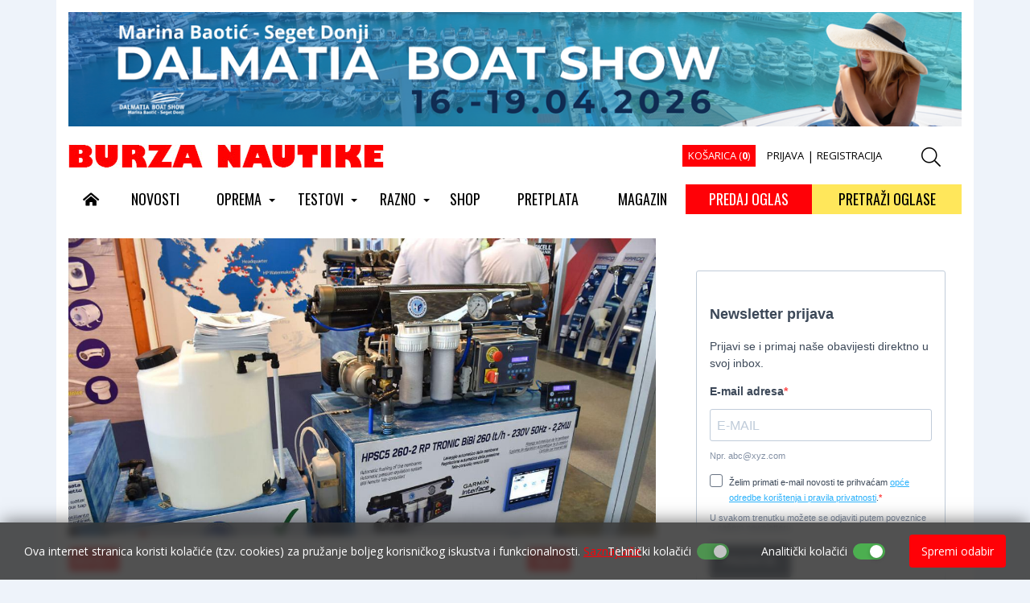

--- FILE ---
content_type: text/html; Charset=UTF-8
request_url: https://www.burzanautike.com/hr/pitka_voda_preko_brodskog_plotera/6068/5
body_size: 27558
content:

<!doctype html>
<html lang="hr">
<head>
<meta charset="utf-8">
<meta content="width=device-width, initial-scale=1, maximum-scale=1" name="viewport">
<title>Pitka voda preko brodskog plotera | Nautički oglasno informativni portal</title>
<meta name="Description" content="HP Watermakers desalinizatori postali su povezivi s Garminovim i Raymarinovim ploterima. ">
<meta  content="burza nautike, burza, nautika, oglasnik, oglas, portal, lantina" name="keywords">
<meta http-equiv="Content-Type" content="text/html; charset=utf-8" />

<meta property="og:url" content="https://www.burzanautike.com/hr/pitka_voda_preko_brodskog_plotera/6068/5" />
<meta property="og:image" content="https://www.burzanautike.com/upload/katalog/6068-pitka-voda-preko-brodskog-plotera-5445878137.jpg" />
<meta property="og:title" content="Pitka voda preko brodskog plotera" />
<meta property="og:description" content="HP Watermakers desalinizatori postali su povezivi s Garminovim i Raymarinovim ploterima. " />
<meta property="og:type" content="website" />

 
<!-- Google Tag Manager -->
<script>(function(w,d,s,l,i){w[l]=w[l]||[];w[l].push({'gtm.start':
new Date().getTime(),event:'gtm.js'});var f=d.getElementsByTagName(s)[0],
j=d.createElement(s),dl=l!='dataLayer'?'&l='+l:'';j.async=true;j.src=
'https://www.googletagmanager.com/gtm.js?id='+i+dl;f.parentNode.insertBefore(j,f);
})(window,document,'script','dataLayer','GTM-ND9MLC4');</script>
<!-- End Google Tag Manager -->


<link rel="icon" type="image/png" href="https://www.burzanautike.com/images/favicon/favicon-96x96.png" sizes="96x96" />
<link rel="icon" type="image/svg+xml" href="https://www.burzanautike.com/images/favicon/favicon.svg" />
<link rel="shortcut icon" href="https://www.burzanautike.com/images/favicon/favicon.ico" />
<link rel="apple-touch-icon" sizes="180x180" href="https://www.burzanautike.com/images/favicon/apple-touch-icon.png" />
<link rel="manifest" href="https://www.burzanautike.com/images/favicon/site.webmanifest" />

<link href="https://fonts.googleapis.com/css2?family=Open+Sans:ital,wght@0,300..800;1,300..800&display=swap" rel="stylesheet">
<link href="https://fonts.googleapis.com/css2?family=Open+Sans:ital,wght@0,300..800;1,300..800&family=Oswald:wght@200..700&display=swap" rel="stylesheet">

<link rel="stylesheet" href="https://cdn.jsdelivr.net/npm/bootstrap@4.6.2/dist/css/bootstrap.min.css" >

<link rel="stylesheet" href="https://www.burzanautike.com/fontawesome5/css/all.css">

<!--<link  media="none" onload="if(media!='all')media='all'" rel="stylesheet" href="https://www.burzanautike.com/css/animate.css">-->

<link  media="none" onload="if(media!='all')media='all'" href="https://www.burzanautike.com/css/verticalscroll.css" rel="stylesheet" type="text/css" />

<link id="effect" rel="stylesheet" type="text/css" media="all" href="https://www.burzanautike.com/js/webslidemenu/dropdown-effects/fade-down.css" />
<link rel="stylesheet" type="text/css" media="all" href="https://www.burzanautike.com/js/webslidemenu/webslidemenu.css" />

<link rel="stylesheet" href="https://www.burzanautike.com/css/formValidation.min.css">

<link href="https://www.burzanautike.com/scripts/styles/default.css" rel="stylesheet" type="text/css" />

<link href="https://www.burzanautike.com/css/nivago.css" rel="stylesheet" type="text/css">


 <link href="https://www.burzanautike.com/scripts/styles/default.css" rel="stylesheet" type="text/css" />

 <link href="https://www.burzanautike.com/js/jackbox/css/jackbox.css" rel="stylesheet" type="text/css" />
 <link href="https://www.burzanautike.com/js/jackbox/css/jackbox_hovers.css" rel="stylesheet" type="text/css" />

 <!--[if lt IE 9]>
 <link href="https://www.burzanautike.com/js/jackbox/css/jackbox-ie8.css" rel="stylesheet" type="text/css" />
 <script src="//html5shiv.googlecode.com/svn/trunk/html5.js"></script>
 <![endif]-->

 <!--[if gt IE 8]><link href="https://www.burzanautike.com/js/jackbox/css/jackbox-ie9.css" rel="stylesheet" type="text/css" /><![endif]-->


 

</head>

<body>

<!-- Google Tag Manager (noscript) -->
<noscript><iframe src="https://www.googletagmanager.com/ns.html?id=GTM-ND9MLC4"
height="0" width="0" style="display:none;visibility:hidden"></iframe></noscript>
<!-- End Google Tag Manager (noscript) -->

<header>
<div class="container main-container">

<div class="d-none d-sm-none d-md-none d-lg-block">
<div class="space10"></div>
<div align="center">
<script language=JavaScript src="https://www.burzanautike.com/inc_banner.asp?idz=1"></script>
</div>
<div class="space10"></div>
</div>




<div class="row hidden-xs hidden-sm">

    <div class="col-md-5 col-sm-5">
    <a class="navbar-brand" href="https://www.burzanautike.com" title="Nautički oglasno informativni portal - Povratak na početnu stranicu"><img src="https://www.burzanautike.com/images/logo.gif" width="392" height="30" class="img-fluid"/></a>
    </div>


    <div class="col-md-6 col-sm-6 small-nav">
      <div class="nav nav-pills justify-content-end">


                  

          <a href="https://www.burzanautike.com/kosarica_exec.asp" class="butkosarica nav-link">KOŠARICA (<strong>0</strong>)</a>
   


              


            <a href="https://www.burzanautike.com/login.asp" class="nav-link">PRIJAVA</a> |

            <a href="https://www.burzanautike.com/registracija.asp" class="nav-link">REGISTRACIJA</a>
            
 


      </div> 

    </div>


    <div class="col-md-1 col-sm-1">

          <a href="#" id="searchToggle"><i class="fal fa-search fa-lg"></i></a>

    </div>

</div>




  <div class="wsmobileheader clearfix ">
    <a id="wsnavtoggle" class="wsanimated-arrow"><span></span></a>
    <a class="smllogo" href="https://www.burzanautike.com"><img src="https://www.burzanautike.com/images/logo_small.gif" width="220" alt="" /></a>
    <div class="wssearch clearfix">
    <a href="#" id="searchToggle2" class="animated02-arrow"><i class="fal fa-search fa-lg"></i></a>
    </div>
  </div>

<nav class="wsmenu clearfix">
      <ul class="wsmenu-list">

         <li aria-haspopup="true"><a href="https://www.burzanautike.com"><i class="fas fa-home-alt"></i></a></li>

          <li aria-haspopup="true">
             
                 <a href="https://www.burzanautike.com/hr/novosti/5">
                NOVOSTI</a>
                 
           </li>

         
                <li aria-haspopup="true">

                  
                 <a href="https://www.burzanautike.com/hr/oprema/17">OPREMA <span class="wsarrow"></span></a>
                 

          <ul class="sub-menu">

           

              <li aria-haspopup="true">

                
                  <a href="https://www.burzanautike.com/hr/elektrika_i_elektronika/25">Elektrika i elektronika</a>
                
              </li>
             

              <li aria-haspopup="true">

                
                  <a href="https://www.burzanautike.com/hr/aplikacije/78">Aplikacije</a>
                
              </li>
             

              <li aria-haspopup="true">

                
                  <a href="https://www.burzanautike.com/hr/zelena_energija/60">Zelena energija</a>
                
              </li>
             

              <li aria-haspopup="true">

                
                  <a href="https://www.burzanautike.com/hr/motori/24">Motori</a>
                
              </li>
             

              <li aria-haspopup="true">

                
                  <a href="https://www.burzanautike.com/hr/paluba_i_trup/26">Paluba i trup</a>
                
              </li>
             

              <li aria-haspopup="true">

                
                  <a href="https://www.burzanautike.com/hr/interijer/27">Interijer</a>
                
              </li>
             

              <li aria-haspopup="true">

                
                  <a href="https://www.burzanautike.com/hr/odrzavanje/55">Održavanje</a>
                
              </li>
             

              <li aria-haspopup="true">

                
                  <a href="https://www.burzanautike.com/hr/savjeti/9">Savjeti</a>
                
              </li>
             

              <li aria-haspopup="true">

                
                  <a href="https://www.burzanautike.com/hr/ostalo/59">Ostalo</a>
                
              </li>
             
           </ul>

           </li>

          
                <li aria-haspopup="true">

                  
                 <a href="https://www.burzanautike.com/hr/testovi/4">TESTOVI <span class="wsarrow"></span></a>
                 

          <ul class="sub-menu">

           

              <li aria-haspopup="true">

                
                  <a href="https://www.burzanautike.com/hr/motorni_brodovi/51">Motorni brodovi</a>
                
              </li>
             

              <li aria-haspopup="true">

                
                  <a href="https://www.burzanautike.com/hr/gumenjaci/53">Gumenjaci</a>
                
              </li>
             

              <li aria-haspopup="true">

                
                  <a href="https://www.burzanautike.com/hr/jedrilice/52">Jedrilice</a>
                
              </li>
             

              <li aria-haspopup="true">

                
                  <a href="https://www.burzanautike.com/hr/ostala_plovila/73">Ostala plovila</a>
                
              </li>
             

              <li aria-haspopup="true">

                
                  <a href="https://www.burzanautike.com/hr/motori/54">Motori</a>
                
              </li>
             

              <li aria-haspopup="true">

                
                  <a href="https://www.burzanautike.com/hr/noviteti_plovila/83">Noviteti plovila</a>
                
              </li>
             
           </ul>

           </li>

          
                <li aria-haspopup="true">

                  
                 <a href="https://www.burzanautike.com/hr/razno/19">RAZNO <span class="wsarrow"></span></a>
                 

          <ul class="sub-menu">

           

              <li aria-haspopup="true">

                
                  <a href="https://www.burzanautike.com/hr/rijec_urednika/10">Riječ urednika</a>
                
              </li>
             

              <li aria-haspopup="true">

                
                  <a href="https://www.burzanautike.com/hr/ekologija_mora/86">Ekologija mora</a>
                
              </li>
             

              <li aria-haspopup="true">

                
                  <a href="https://www.burzanautike.com/hr/mala_brodogradnja/56">Mala brodogradnja</a>
                
              </li>
             

              <li aria-haspopup="true">

                
                  <a href="https://www.burzanautike.com/hr/hidrodinamika/79">Hidrodinamika</a>
                
              </li>
             

              <li aria-haspopup="true">

                
                  <a href="https://www.burzanautike.com/hr/ljudi_more_brodovi/57">Ljudi, more, brodovi</a>
                
              </li>
             

              <li aria-haspopup="true">

                
                  <a href="https://www.burzanautike.com/hr/pomorstvo/84">Pomorstvo</a>
                
              </li>
             

              <li aria-haspopup="true">

                
                  <a href="https://www.burzanautike.com/hr/pravo_i_osiguranje/81">Pravo i osiguranje</a>
                
              </li>
             

              <li aria-haspopup="true">

                
                  <a href="https://www.burzanautike.com/hr/pomorska_anegdota/68">Pomorska anegdota</a>
                
              </li>
             

              <li aria-haspopup="true">

                
                  <a href="https://www.burzanautike.com/hr/ribolov/2">Ribolov</a>
                
              </li>
             

              <li aria-haspopup="true">

                
                  <a href="https://www.burzanautike.com/hr/sajmovi/3">Sajmovi</a>
                
              </li>
             

              <li aria-haspopup="true">

                
                  <a href="https://www.burzanautike.com/hr/sport/80">Sport</a>
                
              </li>
             

              <li aria-haspopup="true">

                
                  <a href="https://www.burzanautike.com/hr/kuhinja/8">Kuhinja</a>
                
              </li>
             
           </ul>

           </li>

          
          <li aria-haspopup="true">
             
                 <a href="https://www.burzanautike.com/hr/shop/37">
                SHOP</a>
                 
           </li>

         
          <li aria-haspopup="true">
             
                 <a href="https://www.burzanautike.com/hr/pretplata/61">
                PRETPLATA</a>
                 
           </li>

         
                <li aria-haspopup="true">
                   
                  <a href="https://www.burzanautike.com/hr/nbn/broj,292" >
                  MAGAZIN</a>
                </li>
                

              <li aria-haspopup="true" class="but1 hidden-xs hidden-sm">
                
                    <a href="https://www.burzanautike.com/hr/malioglasi_predaja/" >PREDAJ OGLAS</a>
                                 
                </li>
                <li aria-haspopup="true" class="but2 hidden-xs hidden-sm">
                        
                       <a href="https://www.burzanautike.com/hr/mali_oglasi/" >PRETRAŽI OGLASE</a>
                                 
                </li>
        </ul>
      </nav>


</div>
</header>

<div class="mobilebox d-block d-sm-block d-md-block d-lg-none">
<div class="row">

 <div class="col-3 col-sm-3">

 
        <a href="https://www.burzanautike.com/hr/malioglasi_predaja/" class="but1 left">PREDAJ OGLAS</a>
                  

 </div>


<div class="col-3 col-sm-3">


<a href="https://www.burzanautike.com/hr/mali_oglasi/" class="but2 right">PRETRAŽI OGLASE</a>
         

 </div>


<div class="col-3 col-sm-3">
 
<a href="https://www.burzanautike.com/login.asp" class="butprijava"><i class="far fa-user"></i></a>

</div>

<div class="col-3 col-sm-3">
<a href="https://www.burzanautike.com/kosarica_exec.asp" class="butkosarica"><i class="far fa-shopping-cart"></i> (<strong>0</strong>)</a>
</div>

</div>
</div>

<div class="d-block d-sm-block d-md-block d-lg-none d-xl-none">
<div align="center">
<script language=JavaScript src="https://www.burzanautike.com/inc_banner.asp?idz=22"></script>
</div>
<div class="space10"></div>
</div>

<div class="search-box">
  <div class="search-container">
    <img src="https://www.burzanautike.com/images/logo.gif">
    <span id="closeButton"><i class="fal fa-times"></i></span>
    <form id="searchbox" class="z-search-form" role="search" action="https://www.burzanautike.com/trazi.asp" autocomplete="off">
      <input type="text" class="z-input" placeholder="Upišite pojam za pretraživanje" name="strSearch" id="strSearch" autofocus>
      <button type="submit" class="SearchSubmitButton">Traži</button>
    </form>
  </div>
</div>

<div class="search-box2">
  <div class="search-container">
    <img src="https://www.burzanautike.com/images/logo.gif">
    <span id="closeButton2"><i class="fal fa-times"></i></span>
    <form id="searchbox" class="z-search-form" role="search" action="https://www.burzanautike.com/trazi.asp" autocomplete="off">
      <input type="text" class="z-input" placeholder="Upišite pojam za pretraživanje" name="strSearch" id="strSearch2" autofocus>
      <button type="submit" class="SearchSubmitButton">Traži</button>
    </form>
  </div>
</div>


<div class="container  main-container">

<div class="row  mainw">

<div class="col-md-8 col-sm-8">



<a  class="jackbox"  data-group="images"
  data-thumbnail="https://www.burzanautike.com/upload/katalog/6068-pitka-voda-preko-brodskog-plotera-5445878137.jpg"
    data-title=""
  href="https://www.burzanautike.com/upload/katalog/6068-pitka-voda-preko-brodskog-plotera-5445878137.jpg" >

 <div class="thumb-img0">
<img src="https://www.burzanautike.com/upload/katalog/6068-pitka-voda-preko-brodskog-plotera-5445878137.jpg"  class="img-fluid thumb0 lightbox" alt="Pitka voda preko brodskog plotera">
      </div>
    </a>

  <div class="space10"></div>
      


 <div class="row">

<div class="col-md-9 col-sm-9 main-content">

    <ol class="breadcrumb">
    <li>
 
    <a href="https://www.burzanautike.com/hr/novosti/5" >
    NOVOSTI
 </a>
</li>
</ol>


 

 <h1>Pitka voda preko brodskog plotera</h1>


 <div class="space10"></div>
 <small class="inline">



<div class="datum inline">

		


   | 7.1.2020
   <!-- |  -->

   


   </div>
  </small>


  <hr>

  <div class="socialIcon">

  <a href="#" onclick="window.open('https://www.facebook.com/sharer/sharer.php?u='+encodeURIComponent('https://www.burzanautike.com/hr/pitka_voda_preko_brodskog_plotera/6068/5'),'facebook-share-dialog', 'width=626,height=436,top='+((screen.height - 436) / 2)+',left='+((screen.width - 626)/2 ));return false;" class="fb">
  <i class="fab fa-facebook-f fa-lg"></i>
  </a>

  <a href="#"  onclick="window.open('https://twitter.com/share','twitter-share-dialog','width=626,height=436,top='+((screen.height - 436) / 2)+',left='+((screen.width - 626)/2 ));return false;" data-url="https://www.burzanautike.com/hr/pitka_voda_preko_brodskog_plotera/6068/5"  class="twitter"><i class="fab fa-twitter fa-lg"></i></a>
  <script>!function(d,s,id){var js,fjs=d.getElementsByTagName(s)[0],p=/^http:/.test(d.location)?'http':'https';if(!d.getElementById(id)){js=d.createElement(s);js.id=id;js.src=p+'://platform.twitter.com/widgets.js';fjs.parentNode.insertBefore(js,fjs);}}(document, 'script', 'twitter-wjs');</script>


  <a href="#" onclick="window.open('//www.pinterest.com/pin/create/button/','pinterest-share-dialog','width=626,height=436,top='+((screen.height - 436) / 2)+',left='+((screen.width - 626)/2 ));return false;" data-url="https://www.burzanautike.com/hr/pitka_voda_preko_brodskog_plotera/6068/5" data-pin-do="buttonBookmark"  class="pinteres" ><i class="fab fa-pinterest-p fa-lg"></i></a>




   </div>

 <hr>

     

   <div class="space20"></div>
   <p>
   


   <strong>HP Watermakers desalinizatori postali su povezivi s Garminovim i Raymarinovim ploterima. </strong>

	<p>Biti kompatibilan s mrežom brodske elektronike nije cilj samo proizvođačima plotera, već i svim ostalima čija oprema se ugrađuje na plovila. Popisu proizvođača čiji proizvodi su povezivi i umreživi s brodskim ploterima, za sada su tamo samo Garmin i Raymarine, pridružio se i proizvođač desalinizatora HP Watermakers.</p>
<p>Njihovi desalinizatori su povezivi s navedenim ploterima pomoću RJ45 ethernet veze i na njima postoji zasebno upravljačko sučelje. Ovim sučeljem vlasniku se omogućuje potpuni nadzor i upravljanje desalinizatorom na plovilu na isti način kao i preko originalnoga upravljačkog panela uređaja, a to znači uključivanje i isključivanje, poništavanje alarma, nadzor i provjera parametara rada desalinizatora... Također je moguće kontrolirati i sate rada desalinizatora s prikazom svih procesa i alarma koji su se pojavljivali.</p>
<p>Sučelje uključuje i grafički prikaz procesa desalinizacije, kao i prikaz broja sati rada, količinu proizvedene vode, radne tlakove i kvalitetu vode. U sučelje desalinizatora su dodane i upute za rad koje se mogu čitati i pregledavati direktno preko zaslona plotera. S ovim novim sučeljem više se neće trebati spuštati do desalinizatora već će biti dovoljno dodirnuti HP Watermakersovu aplikaciju i voda će poteći.</p><br> ...

  


        </p>

<div class="clearfix"></div>
<div class="space20"></div>
<div class="row">
  <div class="col-md-6">

</div>

<div class="col-md-6">

</div>

</div>



 

<div class="space30"></div>


</div>

<div class="col-md-3 col-sm-3">

  
<ol class="breadcrumb">
<li>
 TAGOVI
</li>
</ol>


 
  <a href="https://www.burzanautike.com/hr/tag/desalinizatori" title="desalinizatori" class="italic">
  desalinizatori</a><br>


  <a href="https://www.burzanautike.com/hr/tag/garmin" title="garmin" class="italic">
  garmin</a><br>


  <a href="https://www.burzanautike.com/hr/tag/raymarine" title="raymarine" class="italic">
  raymarine</a><br>


<div class="space20"></div>
<ol class="breadcrumb">
<li>
 VEZANE VIJESTI
</li>
</ol>

<ul class="media-list">


<li class="media">

 <div class="media-body">
 <h4 class="media-heading">


  <a href="https://www.burzanautike.com/hr/zedni_pijte_more/9237/25"  >
  
  <div class="thumb-img2">
         <img src="https://www.burzanautike.com/upload/katalog/9237-zedni-pijte-more-7720984045.jpg" class="thumb2" title="Žedni? Pijte more"></div></a>
      
  <a href="https://www.burzanautike.com/hr/zedni_pijte_more/9237/25" title="Žedni? Pijte more">
  Žedni? Pijte more</a></h4>

<div class="space10"></div>
   Desalinizator opskrbljuje brod, jahtu pa čak i veću brodicu pitkom vodom, odnosno da budemo precizni

</div>
</li>
  

<li class="media">

 <div class="media-body">
 <h4 class="media-heading">


  <a href="https://www.burzanautike.com/hr/zedni_na_moru_vise_ne/6969/82"  >
  
  <div class="thumb-img2">
         <img src="https://www.burzanautike.com/upload/katalog/6969-zedni-na-moru-vise-ne-0594271189.jpg" class="thumb2" title="Žedni na moru, više ne"></div></a>
      
  <a href="https://www.burzanautike.com/hr/zedni_na_moru_vise_ne/6969/82" title="Žedni na moru, više ne">
  Žedni na moru, više ne</a></h4>

<div class="space10"></div>
   Bez vode se ne može, pa zašto onda rizikirati

</div>
</li>
  

<li class="media">

 <div class="media-body">
 <h4 class="media-heading">


  <a href="https://www.burzanautike.com/hr/dostupnija_pitka_voda_s_novima_desalinizatorima/6814/82"  >
  
  <div class="thumb-img2">
         <img src="https://www.burzanautike.com/upload/katalog/6814-dostupnija-pitka-voda-s-novima-desalinizatorima-7712156096.jpg" class="thumb2" title="Dostupnija pitka voda s novima desalinizatorima"></div></a>
      
  <a href="https://www.burzanautike.com/hr/dostupnija_pitka_voda_s_novima_desalinizatorima/6814/82" title="Dostupnija pitka voda s novima desalinizatorima">
  Dostupnija pitka voda s novima desalinizatorima</a></h4>

<div class="space10"></div>
   Novi desalinizatori HP SCA posebno su projektirani za manje prostore

</div>
</li>
  

<li class="media">

 <div class="media-body">
 <h4 class="media-heading">


  <a href="https://www.burzanautike.com/hr/dvadeset_i_pet_godina_navigacije/9037/25"  >
  
  <div class="thumb-img2">
         <img src="https://www.burzanautike.com/upload/katalog/9037-dvadeset-i-pet-godina-navigacije-7902190736.jpg" class="thumb2" title="Dvadeset i pet godina navigacije"></div></a>
      
  <a href="https://www.burzanautike.com/hr/dvadeset_i_pet_godina_navigacije/9037/25" title="Dvadeset i pet godina navigacije">
  Dvadeset i pet godina navigacije</a></h4>

<div class="space10"></div>
   Prije četvrt stoljeća, prije 25 godina, Garmin je zakoračio na hrvatsko tržište. Sa stalnim ulaganje

</div>
</li>
  

<li class="media">

 <div class="media-body">
 <h4 class="media-heading">


  <a href="https://www.burzanautike.com/hr/garmin_fēnix_8_sat_koji_pomice_granice_hrvatskih_olimpijaca_i_avanturista/8788/5"  >
  
  <div class="thumb-img2">
         <img src="https://www.burzanautike.com/upload/katalog/8788-garmin-fenix-8-sat-koji-pomice-granice-hrvatskih-olimpijaca-i-avanturista-8750045197.jpg" class="thumb2" title="Garmin fēnix 8: sat koji pomiče granice hrvatskih olimpijaca i avanturista"></div></a>
      
  <a href="https://www.burzanautike.com/hr/garmin_fēnix_8_sat_koji_pomice_granice_hrvatskih_olimpijaca_i_avanturista/8788/5" title="Garmin fēnix 8: sat koji pomiče granice hrvatskih olimpijaca i avanturista">
  Garmin fēnix 8: sat koji pomiče granice hrvatskih olimpijaca i avanturista</a></h4>

<div class="space10"></div>
   Braća Sinković, Kostelić i pas tragač Garmin otkrivaju koja je tajna uspjeha.

</div>
</li>
  

<li class="media">

 <div class="media-body">
 <h4 class="media-heading">


  <a href="https://www.burzanautike.com/hr/subwave_efikasna_podvodna_komunikacija/8444/25"  >
  
  <div class="thumb-img2">
         <img src="https://www.burzanautike.com/upload/katalog/8444-subwave-efikasna-podvodna-komunikacija-7105996479.jpg" class="thumb2" title="SubWave, efikasna podvodna komunikacija "></div></a>
      
  <a href="https://www.burzanautike.com/hr/subwave_efikasna_podvodna_komunikacija/8444/25" title="SubWave, efikasna podvodna komunikacija ">
  SubWave, efikasna podvodna komunikacija </a></h4>

<div class="space10"></div>
   Novi sustav SubWave osigurava podvodnu komunikaciju između ronioca. Onci mogu razmjenjivati zadane p

</div>
</li>
  

<li class="media">

 <div class="media-body">
 <h4 class="media-heading">


  <a href="https://www.burzanautike.com/hr/maretron_i_raymarine_najavljuju_stratesku_suradnju/9240/25"  >
  
  <div class="thumb-img2">
         <img src="https://www.burzanautike.com/upload/katalog/9240-maretron-i-raymarine-najavljuju-stratesku-suradnju-2029973572.jpg" class="thumb2" title="Maretron i Raymarine najavljuju stratešku suradnju"></div></a>
      
  <a href="https://www.burzanautike.com/hr/maretron_i_raymarine_najavljuju_stratesku_suradnju/9240/25" title="Maretron i Raymarine najavljuju stratešku suradnju">
  Maretron i Raymarine najavljuju stratešku suradnju</a></h4>

<div class="space10"></div>
   Integracijom MConnecta Raymarine Axiom ploteri će dobiti nevjerojatnu funkcionalnost. Dodavanjem MCo

</div>
</li>
  

<li class="media">

 <div class="media-body">
 <h4 class="media-heading">


  <a href="https://www.burzanautike.com/hr/integracijom_do_savrsene_rute/9083/25"  >
  
  <div class="thumb-img2">
         <img src="https://www.burzanautike.com/upload/katalog/9083-integracijom-do-savrsene-rute-2237951543.jpg" class="thumb2" title="Integracijom do savršene rute"></div></a>
      
  <a href="https://www.burzanautike.com/hr/integracijom_do_savrsene_rute/9083/25" title="Integracijom do savršene rute">
  Integracijom do savršene rute</a></h4>

<div class="space10"></div>
   Dijeljenje ruta od Orca App do Axioma je jednostavno. Samo isplanirajte rutu u Orca App, pritisnite 

</div>
</li>
  

<li class="media">

 <div class="media-body">
 <h4 class="media-heading">


  <a href="https://www.burzanautike.com/hr/ekstremno_testiranje_za_ekstremne_uvjete_rada/7971/25"  >
  
  <div class="thumb-img2">
         <img src="https://www.burzanautike.com/upload/katalog/7971-ekstremno-testiranje-za-ekstremne-uvjete-rada-5976525469.jpg" class="thumb2" title="Ekstremno testiranje za ekstremne uvjete rada"></div></a>
      
  <a href="https://www.burzanautike.com/hr/ekstremno_testiranje_za_ekstremne_uvjete_rada/7971/25" title="Ekstremno testiranje za ekstremne uvjete rada">
  Ekstremno testiranje za ekstremne uvjete rada</a></h4>

<div class="space10"></div>
   Uređaj iz iste serije može biti montiran na neko plovilo u polarnim krajevima, dok drugi može biti n

</div>
</li>
  
   </ul>




     </div>
</div>


</div>

<div class="col-md-4 col-sm-4">


<articleright>



</articleright>

<articleright>



</articleright>



<iframe  src="https://9b375cdb.sibforms.com/serve/[base64]" frameborder="0" scrolling="no" allowfullscreen style="display: block;margin-left: auto;margin-right: auto;max-width: 100%;width:100%; height:540px;"></iframe>



<div class="col-fixed-sidebar">
<div align="center" >
<script language=JavaScript src="https://www.burzanautike.com/inc_banner.asp?idz=19" ></script>
</div>
<div class="space20"></div>
</div>



</div>

</div>






</div>






</div>



<footer id="footer">

 <div class="container">

 <div class="d-flex justify-content-center">



     <div class="soc">
         <a href="https://www.facebook.com/Burza-Nautike-185772314426/" target="_blank"><i class="fab fa-facebook fa-4x socials-link"></i></a>

          <a href="https://www.instagram.com/burza.nautike/" target="_blank"><i class="fab fa-instagram fa-4x socials-link"></i></a>

          <a href="https://www.youtube.com/@burzanautikecom" target="_blank"><i class="fab fa-youtube fa-4x socials-link"></i></a>

          <a href="https://hr.linkedin.com/company/burza-nautike" target="_blank"><i class="fab fa-linkedin fa-4x socials-link"></i></a>

    </div>

</div>

<hr>

 <div class="row">

<div class="col-md-7 col-sm-6">
  <div class="footer-logo">
    <img src="https://www.burzanautike.com/images/footer_logo.png" class="img-fluid" style="float:left;" />
  </div>  
  <h4>nautičko oglasno-informativni portal</h4>
 </div>

 <div class="col-md-5  col-sm-6 text-right">
  <div class="footer-links">


<a href="https://www.burzanautike.com/hr/impresum/41">
    Impresum</a>


  
<a href="https://www.burzanautike.com/hr/marketing/42">
    Marketing</a>


  
<a href="https://www.burzanautike.com/hr/kontakt/75">
    Kontakt</a>


  
<a href="https://www.burzanautike.com/hr/opce_odredbe_i_uvjeti_koristenja/76">
    Opće odredbe i uvjeti korištenja</a>


  
  </div>
 </div>

 </div>
 </div>

 <div class="boxwfooter">
 <div class="container">
 <div class="box-card-footer">

     <a href="https://www.visa.com.hr" target="_blank"><img src="https://www.burzanautike.com/images/visa.png"></a>

     <a href="https://www.mastercard.com" target="_blank"><img src="https://www.burzanautike.com/images/mastercard.png"></a>

     <a href="https://www.mastercard.hr/hr-hr/consumers/find-card-products/debit-cards/maestro-debit.html" target="_blank"><img src="https://www.burzanautike.com/images/maestro.png"></a>

     <a href="https://www.diners.hr/hr" target="_blank"><img src="https://www.burzanautike.com/images/diners.jpg"></a>

     <a href="https://www.mastercard.hr/hr-hr/consumers/get-support/SecureCode.html" target="_blank"><img src="https://www.burzanautike.com/images/mastercard_secure.gif"></a>

     <a href="http://www.visaeurope.com/making-payments/verified-by-visa/" target="_blank"><img src="https://www.burzanautike.com/images/verified_visa.jpg"></a>

    <a href="https://www.discover.com" target="_blank"><img src="https://www.burzanautike.com/images/discover.jpg"></a>

     <a href="http://www.corvuspay.hr" target="_blank"><img src="https://www.burzanautike.com/images/corvuspay-logo.png"></a>
 </div>

</div>
</div> 

 <div class="container">
<hr>
 <div class="row">
 <div class="col-md-6 col-sm-8">
 Copyright (c) 2001 - 2026, <a href="https://www.burzanautike.com" class="linkfooter">Lantina d.o.o.</a>
 <br />
sav materijal na ovim stranicama je zaštićen i bez dozvole zabranjeno ga je koristiti

</div>

 <div class="col-md-6  col-sm-4 text-right">
<a href="https://www.nivago.hr"  title="Izrada Web Stranica" rel="nofollow" target="_blank">web by NIVAGO</a>

</div>
</div>


</div>

</footer>

<a href="/" class="btn back-to-top" title="Top"><i class="fas fa-chevron-up"></i></a>

<style>
/*PRVI COOKIES CSS*/
.custom-modal{
  display: none;
  position: fixed;
  z-index: 9999999999;
  left: 0;
  top: 0;
  width: 100%;
  height: 100%;
  background-color: rgb(0,0,0);
  background-color: rgba(0,0,0,0.4);
}
.custom-modal-content{
  background-color: #fff;
  margin: 15% auto;
  padding: 20px;
  max-width: 700px;
  width: auto;
  border-radius: 15px;
  -webkit-animation-name: fadeIn;
  -webkit-animation-duration: 1s;
  animation-name: fadeIn;
  animation-duration: 1s
}
.custom-modal-title{
  font-weight: 700;
}
.custom-modal-body p{
  display: inline;
}
.custom-modal-body a{
  /* color: !important; */
  color: #ff0107;
  text-decoration: underline;
}
.custom-modal-body a:hover{
  text-decoration: none;
}
.custom-modal-footer{
  display: flex;
  justify-content: flex-end;
}
.custom-modal-footer .cookies-custom-button{
  width: auto;
}
.custom-modal .panel-heading{
  background-color: #f0f4f7;
  display: flex;
  align-items: center;
  justify-content: space-between;
  border-radius: 10px;
  border-bottom: none;
}
.custom-modal .panel-heading button{
  color: #333;
}
.custom-modal .panel-heading button:focus{
  outline: none;
}
.custom-modal .panel-heading h5{
  margin: 0;
}
.custom-panel{
  border-radius: 10px;
  background-color: #f0f4f7;
  border: 0 none;
  box-shadow: 0 1px 2px rgba(0,0,0,.05);
  margin-bottom: 20px;
}
.custom-panel-heading{
  background-color: #f0f4f7;
  display: flex;
  align-items: center;
  justify-content: space-between;
  border-radius: 10px;
  border-bottom: none;
  background-image: none;
  color: #333;
  padding: 10px 15px;
}
.custom-panel-heading h5{
  margin: 0;
  display: flex;
  align-items: center;
}
.custom-panel-heading h5 span{
  margin-bottom: 2px;
  cursor: pointer;
}
.custom-panel-heading button{
  color: #333;
}
.custom-panel-heading h5, 
.custom-panel-heading h5 button, 
.custom-panel-heading h5 i{
  outline: none !important;
}
.custom-panel-body{
  border-radius: 10px;
  background-color: #f0f4f7;
  border-bottom-width: 1px;
  border-bottom-style: solid;
  border-bottom-color: #e4e4e4;
  color: #3B3B3B;
  font-size: 14px;
  padding: 0 15px 15px 15px;
}
.firstPanel{
  margin-top: 25px;
  margin-bottom: 5px;
}
.custom-modal .panel, .custom-modal .panel-body{
  border-radius: 10px;
  background-color: #f0f4f7;
}
.cookies-arrows{
  color: #333;
  top: 3px;
}
.cookies-custom-button{
  border: none;
  border-radius: 4px;
  padding: 10px;
  transition: all 0.3s ease;
  /* background-color: !important; */
  background-color: #ff0107;
  width: 120px;
  color: #fff;
}
.cookies-custom-button:hover{
  filter: brightness(0.9);
}
.switch input {
    display: none;
}
.switch {
    display: inline-block;
    position: relative;
    width: 40px;
    height: 20px;
    cursor: pointer;
    margin-bottom: 0;
}
.switch .track {
    position: absolute;
    top: 0;
    left: 0;
    right: 0;
    bottom: 0;
    background-color: #ddd;
    border-radius: 17px;
    transition: background-color 0.3s ease;
}
.switch .thumb {
    position: absolute;
    top: 2px;
    left: 2px;
    width: 16px;
    height: 16px;
    background-color: #fff;
    border-radius: 50%;
    box-shadow: 0 2px 5px rgba(0, 0, 0, 0.2);
    transition: transform 0.3s ease;
}
.switch input:checked + .track {
    background-color: #4caf50;
}
.switch input:checked + .track .thumb {
    transform: translateX(19px);
}
.disabled-track{
  cursor: not-allowed;
  opacity: 0.7;
}

@-webkit-keyframes fadeIn {
  from {top:-300px; opacity:0} 
  to {top:0; opacity:1}
}

@keyframes fadeIn {
  from {top:-300px; opacity:0}
  to {top:0; opacity:1}
}
/*PRVI COOKIES CSS*/
/*DRUGI COOKIES CSS*/
.cookies-display-container{
  position: fixed;
  z-index: 9999999999;
  bottom: -50%;
  left: 0;
  width: 100%;
  background-color: rgba(51, 51, 51,.85);
  transition: all 1s ease;
  overflow: hidden;
  box-shadow: 0px -5px 20px -3px rgba(0,0,0,.5);
  backdrop-filter: blur(5px);
}
.cookies-display{
    padding: 15px 30px;
    display: flex;
    justify-content: space-between;
    align-items: center;
    font-size: 14px;
    overflow: hidden;
  }
  .cookies-display p{
    color: #fff;
    margin-bottom: 0;
  }
  .cookies-display p a{
    /* color: !important; */
    color: #ff0107;
    text-decoration: underline;
  }
  .cookies-display p a:hover{
    text-decoration: none;
  }
  .cookies-footer{
    display: flex;
    align-items: center;
  }
  .cookies-footer label{
    color: #fff;
  }
  .kolacici{
    display: flex;
  }
  .kolacici div{
    display: flex;
    justify-content: center;
    align-items: center;
    position: relative;
    right: 30px;
  }
  .kolacici div:first-child{
    right: 55px;
    padding-right: 15px;
  }
  .first-label{
    margin-right: 7px;
    margin-bottom: 0;
  }

  @media (max-width: 1200px){
    .cookies-display p{
      flex: 1;
    }
    .cookies-footer{
      flex: 1;
    }
    .kolacici div{
      right: 0 !important;
      padding-right: 15px;
    }
  }
  @media (max-width: 992px){
    .cookies-footer{
      justify-content: center;
    }
    .kolacici{
      flex-direction: column;
      padding-right: 10px;
    }
    .kolacici div{
      justify-content: flex-start;
    }
    .first-label{
      width: 112px;
    }
    .kolacici div:first-child{
      padding-bottom: 5px;
    }
  }
  @media (max-width: 768px){
    .cookies-footer{
      flex-direction: column;
      flex: 1;
      padding-left: 15px;
    }
    .cookies-display p{
      flex: 1;
    }
    .kolacici{
      padding-bottom: 15px;
    }
    .kolacici > div{
      padding-right: 0 !important;
    }
  }
/*DRRUGI COOKIES CSS*/
.cookie-btn{
  position: fixed;
  bottom: 45px;
  left: -10px;
  z-index: 10000;
  transition: left 0.5s ease;
  /* color: !important; */
  color: #ff0107;
  cursor: pointer;
}
.cookie-btn:hover{
  left: 0 !important;
}
</style>
<a class="cookie-btn"><i class="fas fa-cookie fa-2x"></i></a>
<script>
  // Cookie functions from w3schools
    function setCookie(cname, cvalue, exdays) {
        var d = new Date();
        d.setTime(d.getTime() + (exdays * 24 * 60 * 60 * 1000));
        var expires = "expires=" + d.toUTCString();
        document.cookie = cname + "=" + cvalue + ";" + expires + ";path=/";
    }

    function getCookie(cname) {
        var name = cname + "=";
        var decodedCookie = decodeURIComponent(document.cookie);
        var ca = decodedCookie.split(';');
        for (var i = 0; i < ca.length; i++) {
            var c = ca[i];
            while (c.charAt(0) === ' ') {
                c = c.substring(1);
            }
            if (c.indexOf(name) === 0) {
                return c.substring(name.length, c.length);
            }
        }
        return "";
    }

    function deleteCookie(cookieName) {
      document.cookie = cookieName + "=; expires=Thu, 01 Jan 1970 00:00:00 UTC; path=/;";
    }
</script>

<div>

</div>

<div class="cookies-display-container" id="cookiesdisplay2">
  <div class="cookies-display">
    <p>
      Ova internet stranica koristi kolačiće (tzv. cookies) za pružanje boljeg korisničkog iskustva i funkcionalnosti.
      <a href="https://www.burzanautike.com/hr/opce_odredbe_i_uvjeti_koristenja/4072/76" target="_blank">Saznaj više</a>
    </p>
    <div class="cookies-footer">
      <div class="kolacici">
        <div>
          <label class="first-label" for="obavezno">Tehnički kolačići </label>
          <label class="switch">
            <input type="checkbox" disabled checked>
            <div class="track disabled-track">
              <div class="thumb"></div>
            </div>
          </label>
        </div>
        <div>
          <label class="first-label" for="analitički">Analitički kolačići </label>
          <label class="switch">
            <input class="analytic-cookie-check" type="checkbox" checked>
            <div class="track">
              <div class="thumb"></div>
            </div>
          </label>
        </div>
      </div>
      <button class="cookies-custom-button"><span>Spremi odabir</span></button>
    </div>
  </div>
</div>
<script>
 (function () {
     let cookieAlert = document.querySelector("#cookiesdisplay2");
    let acceptCookies = document.querySelector(".cookies-custom-button");
    let checkbox = document.querySelector('.analytic-cookie-check');
    let cookieButton =document.querySelector(".cookie-btn");
    // Show the alert if we cant find the "acceptCookies" cookie
    ResetCookies(cookieAlert, cookieButton);

    // When clicking on the agree button, create a 1 year
    // cookie to remember user's choice and close the banner
    acceptCookies.addEventListener("click", function (event) {
        event.preventDefault();
        setCookie("acceptCookies", "1", 30);
        if (!getCookie("disableAnalytics")) {
          if(!checkbox.checked){
            setCookie("disableAnalytics", "1", 30);
            location.reload();
          }
        }
        else{
          if(checkbox.checked){
            deleteCookie("disableAnalytics");
            location.reload();
          }
        }
        cookieAlert.style.bottom = '-50%';
        cookieButton.style.left = "-10px";
    });

    cookieButton.addEventListener("click", function(event){
      event.preventDefault();
      deleteCookie("acceptCookies");
      ResetCookies(cookieAlert, cookieButton);
    });
})();
function ResetCookies(cookieAlert,cookieButton){
    if (getCookie("acceptCookies")) {
      cookieAlert.style.bottom = '-50%';
      cookieButton.style.left = "-10px";
    }else{
      cookieAlert.style.bottom = '0';
      cookieButton.style.left = "-50%";
    }
  }
</script>
<script src="https://cdn.jsdelivr.net/npm/jquery@3.5.1/dist/jquery.min.js"></script>
<script src="https://cdn.jsdelivr.net/npm/popper.js@1.16.1/dist/umd/popper.min.js"></script>
<script src="https://cdn.jsdelivr.net/npm/bootstrap@4.6.2/dist/js/bootstrap.min.js" ></script>

<script type="text/javascript" src="https://www.burzanautike.com/js/webslidemenu/webslidemenu.js"></script>

<script src="https://www.burzanautike.com/js/FormValidation.min.js"></script>
<script src="https://www.burzanautike.com/js/plugins/Bootstrap.min.js"></script>

<script type="text/javascript">
$(document).ready(function() {

    // $('.carousel').carousel({
		//interval: false
		//interval: 10000
		// });

		 $('#myTab a:first').tab('show')
		  $('#myTab2 a:first').tab('show')
  });

  $(window).scroll(function(){
      var scroll = $(window).scrollTop();
      if (scroll >= 150) {
          $(".wallpaper-left").removeAttr("style");
          $(".wallpaper-right").removeAttr("style");
          // $('.header-2').addClass('fixed-top');
          $('.wallpaper-left').addClass('wallpaper-left-top');
          $('.wallpaper-right').addClass('wallpaper-right-top');
      } else {
          $('.header-2').removeClass('fixed-top');
          $('.wallpaper-left').removeClass('wallpaper-left-top');
          $('.wallpaper-right').removeClass('wallpaper-right-top');
      }
  });


</script>

<script type="text/javascript" src="https://www.burzanautike.com/js/jquery.sticky-kit.min.js"></script>

<script type="text/javascript">
$(document).ready(function(){

	$(".wishlist-icon").click(function(e){
		e.preventDefault();

		var idp = $(this).attr('id');

		$.ajax({
			type: "GET",
			url: "https://www.burzanautike.com/malioglas_spremi.asp",
			data: "idp="+idp,
			success: function(response){
				if(response == "NE"){
					window.location.href = "https://www.burzanautike.com/login.asp";
				}else{
					window.location.reload();
				}
			}
		});
	});

	$(".wishlistdel-icon").click(function(e){
		e.preventDefault();
		var idp = $(this).attr('id');

		$.ajax({
			type: "GET",
			url: "https://www.burzanautike.com/malioglas_ukloni.asp",
			data: "idp="+idp,
			success: function(response){
				if(response == "NE"){
					window.location.href = "https://www.burzanautike.com/login.asp";
				}else{
					window.location.reload();
				}
			}
		});
	});



	//SEARCH//
	var searchContainer = $('.search-box');
	var searchOpen = $('#searchToggle');
	var searchClose = $('#closeButton');

	searchOpen.click(function() {
	searchContainer.addClass('show');
	$('#strSearch').focus();
	setTimeout(() => {

		searchContainer.addClass('visible');
		}, 400);
	});

	searchClose.click(function() {
	searchContainer.removeClass('visible');
	setTimeout(() => {
		searchContainer.removeClass('show');
		}, 400);
	});

	$(document).keyup(function(e) {
		if (e.key === "Escape") {
			searchContainer.removeClass('visible');
			setTimeout(() => {
				searchContainer.removeClass('show');
			}, 400);
		}
	});

	var searchContainer2 = $('.search-box2');
	var searchOpen2 = $('#searchToggle2');
	var searchClose2 = $('#closeButton2');

	searchOpen2.click(function() {
	searchContainer2.addClass('show');
	$('#strSearch2').focus();
	setTimeout(() => {

		searchContainer2.addClass('visible');
		}, 400);
	});

	searchClose2.click(function() {
	searchContainer2.removeClass('visible');
	setTimeout(() => {
		searchContainer2.removeClass('show');
		}, 400);
	});

	$(document).keyup(function(e) {
		if (e.key === "Escape") {
			searchContainer2.removeClass('visible');
			setTimeout(() => {
				searchContainer2.removeClass('show');
			}, 400);
		}
	});


	var screen = 768;
	var windowHeight, windowWidth;
	windowWidth = $(window).width();
	if ((windowWidth < screen)) {
		$('.col-fixed-sidebar').trigger("sticky_kit:detach");
	} else {
		$('.col-fixed-sidebar').stick_in_parent({
			offset_top: 1,
			parent: '.mainw'
		}).on('sticky_kit:bottom', function(e) {
			$(this).parent().css('position', 'static');
		}).on('sticky_kit:unbottom', function(e) {
			$(this).parent().css('position', 'relative');
		});
	};



});
</script>


<script src="https://www.burzanautike.com/scripts/common/webfont.js" type="text/javascript"></script>

<script type="text/javascript">
jQuery(document).ready(function() {
	$(".back-to-top").hide();
	var offset = 220;
	var duration = 500;
	jQuery(window).scroll(function() {
		if (jQuery(this).scrollTop() > offset) {
			jQuery('.back-to-top').fadeIn(duration);
		} else {
			jQuery('.back-to-top').fadeOut(duration);
		}
	});

	jQuery('.back-to-top').click(function(event) {
		event.preventDefault();
		jQuery('html, body').animate({scrollTop: 0}, duration);
		return false;
	})
});
</script>

<script src="https://www.burzanautike.com/js/Notify.js"></script>
<script>
$( document ).ready(function() {
$.each(['addkosarica'], function (i, type) {
	//$('.' + type).on('click', function () {
		Notify("Proizvod je dodan u košaricu", null, null, type);
	//})
})



});


$("#banner9").ready(function (){
	$("#banner9").load("https://www.burzanautike.com/inc_banner9.asp");

});

$("#banner10").ready(function (){
	$("#banner10").load("https://www.burzanautike.com/inc_banner10.asp");

});
</script>


<script src="https://www.burzanautike.com/js/jquery.newsTicker.js"></script>
<script>

var nt_title = $('#nt-title').newsTicker({
    row_height: 40,
    max_rows: 1,
    duration: 3000,
    pauseOnHover: 0
});
var nt_example1 = $('#nt-example1').newsTicker({
    row_height: 75,
    max_rows: 5,
    duration: 4000,
    prevButton: $('#nt-example1-prev'),
    nextButton: $('#nt-example1-next')
});
var nt_example2 = $('#nt-example2').newsTicker({
    row_height: 60,
    max_rows: 1,
    speed: 300,
    duration: 6000,
    prevButton: $('#nt-example2-prev'),
    nextButton: $('#nt-example2-next'),
    hasMoved: function() {
      $('#nt-example2-infos-container').fadeOut(200, function(){
        $('#nt-example2-infos .infos-hour').text($('#nt-example2 li:first span').text());
        $('#nt-example2-infos .infos-text').text($('#nt-example2 li:first').data('infos'));
        $(this).fadeIn(400);
      });
    },
    pause: function() {
      $('#nt-example2 li i').removeClass('fa-play').addClass('fa-pause');
    },
    unpause: function() {
      $('#nt-example2 li i').removeClass('fa-pause').addClass('fa-play');
    }
});
var nt_example1 = $('#nt-example3').newsTicker({
    row_height: 200,
    max_rows: 3,
    duration: 4000,
    prevButton: $('#nt-example3-prev'),
    nextButton: $('#nt-example3-next')
});

</script>

<script type="text/javascript">

$(document).ready(function(){
$('#banner7').affix({
    offset: {
        top: $('#banner7').offset().top
    }
});

$('#banner19').affix({
  offset: {
      top: $('#banner19').offset().top
  }
});
});
</script>


<!--
<script type="text/javascript">
$(document).ready(function() {
    // Generate a simple captcha
    function randomNumber(min, max) {
        return Math.floor(Math.random() * (max - min + 1) + min);
    };
    $('#captchaOperation').html([randomNumber(1, 10), '+', randomNumber(1, 20), '='].join(' '));

    $('#defaultForm').bootstrapValidator({
// live: 'disabled',
        message: '',
        feedbackIcons: {
            valid: 'glyphicon glyphicon-ok',
            invalid: 'glyphicon glyphicon-remove',
            validating: 'glyphicon glyphicon-refresh'
        },
        fields: {
            firstName: {
                validators: {
                    notEmpty: {
                        message: 'The first name is required and cannot be empty'
                    }
                }
            },
            lastName: {
                validators: {
                    notEmpty: {
                        message: 'The last name is required and cannot be empty'
                    }
                }
            },
            username: {
                message: 'The username is not valid',
                validators: {
                    notEmpty: {
                        message: 'Molimo unesite korisničko ime'
                    },
                    stringLength: {
                        min: 6,
                        max: 30,
                        message: 'The username must be more than 6 and less than 30 characters long'
                    },
                    regexp: {
                        regexp: /^[a-zA-Z0-9_\.]+$/,
                        message: 'The username can only consist of alphabetical, number, dot and underscore'
                    },
                    remote: {
                     //   url: 'remote.php',
                        message: 'The username is not available'
                    },
                    different: {
                        field: 'password',
                        message: 'The username and password cannot be the same as each other'
                    }
                }
            },
            email: {
                validators: {
                    emailAddress: {
                        message: ''
                    }
                }
            },

            password: {
                validators: {
                    notEmpty: {
                        message: ''
                    },
					        stringLength: {
                        min: 6,
                        message: ''
                    },
                    identical: {
                        field: 'confirmPassword',
                        message: ''
                    }
                   // different: {
//                        field: 'username',
//                        message: 'The password cannot be the same as username'
//                    }
                }
            },
            confirmPassword: {
                validators: {
                    notEmpty: {
                        message: ''
                    },
					      stringLength: {
                        min: 6,
                        message: ''
                    },
                    identical: {
                        field: 'password',
                        message: ''
                    }
                }
            },
            captcha: {
                validators: {
                    callback: {
                        message: '',
                        callback: function(value, validator) {
                            var items = $('#captchaOperation').html().split(' '), sum = parseInt(items[0]) + parseInt(items[2]);
                            return value == sum;
                        }
                    }
                }
            }
        }
    });

    // Validate the form manually
    $('#validateBtn').click(function() {
        $('#defaultForm').bootstrapValidator('validate');
    });

    $('#resetBtn').click(function() {
        $('#defaultForm').data('bootstrapValidator').resetForm(true);
    });
});
</script>
-->
 <script src="https://ajax.googleapis.com/ajax/libs/webfont/1/webfont.js" type="text/javascript"></script>


 <script type="text/javascript" src="https://www.burzanautike.com/js/jackbox/js/libs/jquery.address-1.5.min.js"></script>
 <script type="text/javascript" src="https://www.burzanautike.com/js/jackbox/js/libs/Jacked.js"></script>
 <script type="text/javascript" src="https://www.burzanautike.com/js/jackbox/js/jackbox-swipe.js"></script>
 <script type="text/javascript" src="https://www.burzanautike.com/js/jackbox/js/jackbox.js"></script>
 <script type="text/javascript" src="https://www.burzanautike.com/js/jackbox/js/libs/StackBlur.js"></script>


 <script type="text/javascript">

 jQuery(document).ready(function() {

     /* ******************* */
     /* ALL JACKBOX OPTIONS */
     /* ******************* */


     jQuery(".jackbox[data-group]").jackBox("init", {

         deepLinking: false,              // choose to use the deep-linking feature ("true" will enhance social sharing!) true/false
         showInfoByDefault: false,       // show item info automatically when content loads, true/false
         preloadGraphics: true,          // preload the jackbox graphics for a faster jackbox
         fullscreenScalesContent: true,  // Choose to always scale content up in fullscreen, true/false
         //	defaultShareImage: "1.jpg",     // the default image to share for non-image items, only relevent to Pinterest

         autoPlayVideo: false,           // video autoplay default, this can also be set per video in the data-attributes, true/false
         flashVideoFirst: false,         // choose which technology has first priority for video, HTML5 or Flash, true/false
         defaultVideoWidth: 960,         // the default video width, can also be set per video in the data-attributes
         defaultVideoHeight: 540,        // the default video height, can also be set per video in the data-attributes

         useThumbs: false,                // choose to use thumbnails, true/false
         useThumbTooltips: true,         // choose to use thumbnail tooltips, true/false
         thumbsStartHidden: false,       // choose to initially hide the thumbnail strip, true/false
         //thumbnailWidth: 75,             // the default thumb width, can also be set per video in the data-attributes
         //thumbnailHeight: 50,            // the default thumb height, can also be set per video in the data-attributes
         showPageScrollbar: false,       // if you don't like the "page jump" when the scrollbar disappears, you can set this to true
         useKeyboardControls: true,       // The left and right keyboard arrows will cycle through the items.  up/down will toggle thumbs
         baseName: "https://www.burzanautike.com/js/jackbox"

     });


     /* ******************** */
     /* MINIMAL JACKBOX CALL */
     /* ******************** */
     //jQuery(".jackbox[data-group]").jackBox("init");

 });

 </script>




</body>
</html>


--- FILE ---
content_type: text/html; Charset=UTF-8
request_url: https://www.burzanautike.com/inc_banner.asp?idz=1
body_size: -67
content:
document.write("<a href=https:\/\/www.burzanautike.com\/OMban_redirect.asp?ban=342&z=1 target=_blank><img src=https:\/\/www.burzanautike.com\/upload\/banners\/DBS_2026_DESKTOP.PNG border=0 class=\"img-fluid\"><\/a>");